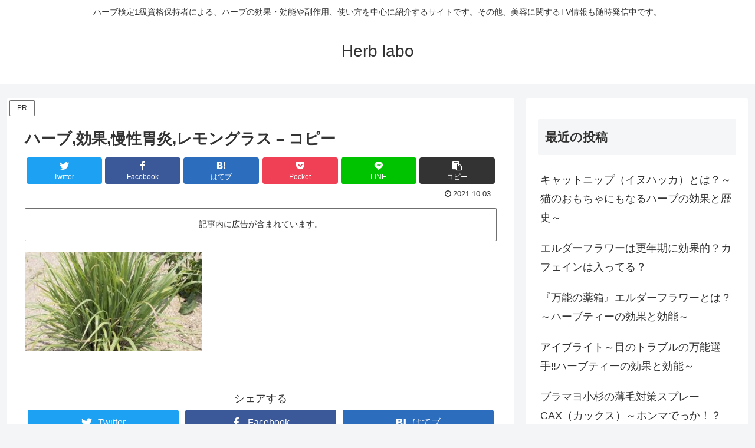

--- FILE ---
content_type: text/html; charset=utf-8
request_url: https://www.google.com/recaptcha/api2/aframe
body_size: 266
content:
<!DOCTYPE HTML><html><head><meta http-equiv="content-type" content="text/html; charset=UTF-8"></head><body><script nonce="nocO9XL__NG3opAlnXp1NQ">/** Anti-fraud and anti-abuse applications only. See google.com/recaptcha */ try{var clients={'sodar':'https://pagead2.googlesyndication.com/pagead/sodar?'};window.addEventListener("message",function(a){try{if(a.source===window.parent){var b=JSON.parse(a.data);var c=clients[b['id']];if(c){var d=document.createElement('img');d.src=c+b['params']+'&rc='+(localStorage.getItem("rc::a")?sessionStorage.getItem("rc::b"):"");window.document.body.appendChild(d);sessionStorage.setItem("rc::e",parseInt(sessionStorage.getItem("rc::e")||0)+1);localStorage.setItem("rc::h",'1768823828607');}}}catch(b){}});window.parent.postMessage("_grecaptcha_ready", "*");}catch(b){}</script></body></html>